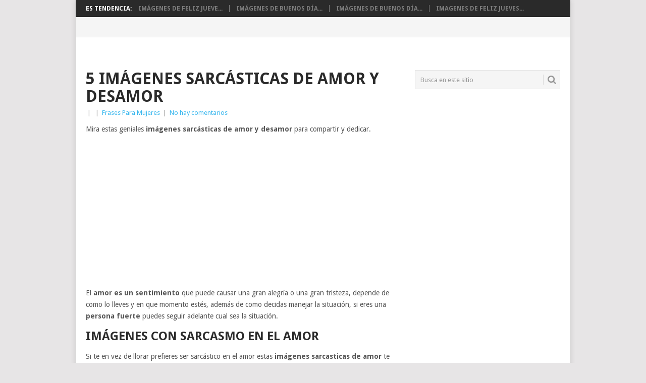

--- FILE ---
content_type: text/html; charset=UTF-8
request_url: https://frasessarcasticas.org/5-imagenes-sarcasticas-de-amor-y-desamor/
body_size: 9154
content:
<!DOCTYPE html>
<html lang="es">
<head>
<meta charset="UTF-8">
<meta name="viewport" content="width=device-width, initial-scale=1">
<link rel="profile" href="http://gmpg.org/xfn/11">
<link rel="pingback" href="https://frasessarcasticas.org/xmlrpc.php">
<meta name='robots' content='index, follow, max-image-preview:large, max-snippet:-1, max-video-preview:-1' />
	<style>img:is([sizes="auto" i], [sizes^="auto," i]) { contain-intrinsic-size: 3000px 1500px }</style>
	
	<!-- This site is optimized with the Yoast SEO plugin v25.7 - https://yoast.com/wordpress/plugins/seo/ -->
	<title>5 imágenes sarcásticas de amor y desamor -</title><link rel="preload" as="style" href="https://fonts.googleapis.com/css?family=Droid%20Sans%3A400%2C700&#038;subset=latin-ext&#038;display=swap" /><link rel="stylesheet" href="https://fonts.googleapis.com/css?family=Droid%20Sans%3A400%2C700&#038;subset=latin-ext&#038;display=swap" media="print" onload="this.media='all'" /><noscript><link rel="stylesheet" href="https://fonts.googleapis.com/css?family=Droid%20Sans%3A400%2C700&#038;subset=latin-ext&#038;display=swap" /></noscript>
	<link rel="canonical" href="https://frasessarcasticas.org/5-imagenes-sarcasticas-de-amor-y-desamor/" />
	<meta property="og:locale" content="es_ES" />
	<meta property="og:type" content="article" />
	<meta property="og:title" content="5 imágenes sarcásticas de amor y desamor -" />
	<meta property="og:description" content="Mira estas geniales imágenes sarcásticas de amor y desamor para compartir y dedicar. El amor es un sentimiento que puede causar una gran alegría o una gran tristeza, depende de como lo lleves y en que momento estés, además de como decidas manejar la situación, si eres una persona fuerte puedes seguir adelante cual sea [&hellip;]" />
	<meta property="og:url" content="https://frasessarcasticas.org/5-imagenes-sarcasticas-de-amor-y-desamor/" />
	<meta property="article:published_time" content="2021-07-26T17:33:58+00:00" />
	<meta property="article:modified_time" content="2022-06-07T17:37:20+00:00" />
	<meta property="og:image" content="https://frasessarcasticas.org/wp-content/uploads/2021/07/frases-sarcasticas-de-amor-y-desamor.jpg" />
	<meta property="og:image:width" content="526" />
	<meta property="og:image:height" content="274" />
	<meta property="og:image:type" content="image/jpeg" />
	<meta name="author" content="Poetasarcasmo" />
	<meta name="twitter:card" content="summary_large_image" />
	<meta name="twitter:label1" content="Escrito por" />
	<meta name="twitter:data1" content="" />
	<meta name="twitter:label2" content="Tiempo de lectura" />
	<meta name="twitter:data2" content="1 minuto" />
	<script type="application/ld+json" class="yoast-schema-graph">{"@context":"https://schema.org","@graph":[{"@type":"WebPage","@id":"https://frasessarcasticas.org/5-imagenes-sarcasticas-de-amor-y-desamor/","url":"https://frasessarcasticas.org/5-imagenes-sarcasticas-de-amor-y-desamor/","name":"5 imágenes sarcásticas de amor y desamor -","isPartOf":{"@id":"https://frasessarcasticas.org/#website"},"primaryImageOfPage":{"@id":"https://frasessarcasticas.org/5-imagenes-sarcasticas-de-amor-y-desamor/#primaryimage"},"image":{"@id":"https://frasessarcasticas.org/5-imagenes-sarcasticas-de-amor-y-desamor/#primaryimage"},"thumbnailUrl":"https://frasessarcasticas.org/wp-content/uploads/2021/07/frases-sarcasticas-de-amor-y-desamor.jpg","datePublished":"2021-07-26T17:33:58+00:00","dateModified":"2022-06-07T17:37:20+00:00","author":{"@id":"https://frasessarcasticas.org/#/schema/person/88be6bbdf94390f0fe6f6935595d5f6a"},"breadcrumb":{"@id":"https://frasessarcasticas.org/5-imagenes-sarcasticas-de-amor-y-desamor/#breadcrumb"},"inLanguage":"es","potentialAction":[{"@type":"ReadAction","target":["https://frasessarcasticas.org/5-imagenes-sarcasticas-de-amor-y-desamor/"]}]},{"@type":"ImageObject","inLanguage":"es","@id":"https://frasessarcasticas.org/5-imagenes-sarcasticas-de-amor-y-desamor/#primaryimage","url":"https://frasessarcasticas.org/wp-content/uploads/2021/07/frases-sarcasticas-de-amor-y-desamor.jpg","contentUrl":"https://frasessarcasticas.org/wp-content/uploads/2021/07/frases-sarcasticas-de-amor-y-desamor.jpg","width":526,"height":274,"caption":"mensajes sarcasticos de amor y desamor"},{"@type":"BreadcrumbList","@id":"https://frasessarcasticas.org/5-imagenes-sarcasticas-de-amor-y-desamor/#breadcrumb","itemListElement":[{"@type":"ListItem","position":1,"name":"Portada","item":"https://frasessarcasticas.org/"},{"@type":"ListItem","position":2,"name":"5 imágenes sarcásticas de amor y desamor"}]},{"@type":"WebSite","@id":"https://frasessarcasticas.org/#website","url":"https://frasessarcasticas.org/","name":"buenos DIAS","description":"IMÁGENES CON FRASES SARCÁSTICAS","potentialAction":[{"@type":"SearchAction","target":{"@type":"EntryPoint","urlTemplate":"https://frasessarcasticas.org/?s={search_term_string}"},"query-input":{"@type":"PropertyValueSpecification","valueRequired":true,"valueName":"search_term_string"}}],"inLanguage":"es"},{"@type":"Person","@id":"https://frasessarcasticas.org/#/schema/person/88be6bbdf94390f0fe6f6935595d5f6a","name":"Poetasarcasmo","image":{"@type":"ImageObject","inLanguage":"es","@id":"https://frasessarcasticas.org/#/schema/person/image/","url":"https://secure.gravatar.com/avatar/90dd8acac34338413f04b90313497d28ba0943d30bb20a5e5eced50bbe2fe6e2?s=96&d=mm&r=g","contentUrl":"https://secure.gravatar.com/avatar/90dd8acac34338413f04b90313497d28ba0943d30bb20a5e5eced50bbe2fe6e2?s=96&d=mm&r=g","caption":"Poetasarcasmo"},"url":"https://frasessarcasticas.org/author/poetasarcasmo/"}]}</script>
	<!-- / Yoast SEO plugin. -->


<link rel='dns-prefetch' href='//fonts.googleapis.com' />
<link href='https://fonts.gstatic.com' crossorigin rel='preconnect' />
<link rel="alternate" type="application/rss+xml" title=" &raquo; Feed" href="https://frasessarcasticas.org/feed/" />
<link rel="alternate" type="application/rss+xml" title=" &raquo; Feed de los comentarios" href="https://frasessarcasticas.org/comments/feed/" />
<style id='wp-emoji-styles-inline-css' type='text/css'>

	img.wp-smiley, img.emoji {
		display: inline !important;
		border: none !important;
		box-shadow: none !important;
		height: 1em !important;
		width: 1em !important;
		margin: 0 0.07em !important;
		vertical-align: -0.1em !important;
		background: none !important;
		padding: 0 !important;
	}
</style>
<link rel='stylesheet' id='wp-block-library-css' href='https://frasessarcasticas.org/wp-includes/css/dist/block-library/style.min.css?ver=6.8.3' type='text/css' media='all' />
<style id='wp-block-library-theme-inline-css' type='text/css'>
.wp-block-audio :where(figcaption){color:#555;font-size:13px;text-align:center}.is-dark-theme .wp-block-audio :where(figcaption){color:#ffffffa6}.wp-block-audio{margin:0 0 1em}.wp-block-code{border:1px solid #ccc;border-radius:4px;font-family:Menlo,Consolas,monaco,monospace;padding:.8em 1em}.wp-block-embed :where(figcaption){color:#555;font-size:13px;text-align:center}.is-dark-theme .wp-block-embed :where(figcaption){color:#ffffffa6}.wp-block-embed{margin:0 0 1em}.blocks-gallery-caption{color:#555;font-size:13px;text-align:center}.is-dark-theme .blocks-gallery-caption{color:#ffffffa6}:root :where(.wp-block-image figcaption){color:#555;font-size:13px;text-align:center}.is-dark-theme :root :where(.wp-block-image figcaption){color:#ffffffa6}.wp-block-image{margin:0 0 1em}.wp-block-pullquote{border-bottom:4px solid;border-top:4px solid;color:currentColor;margin-bottom:1.75em}.wp-block-pullquote cite,.wp-block-pullquote footer,.wp-block-pullquote__citation{color:currentColor;font-size:.8125em;font-style:normal;text-transform:uppercase}.wp-block-quote{border-left:.25em solid;margin:0 0 1.75em;padding-left:1em}.wp-block-quote cite,.wp-block-quote footer{color:currentColor;font-size:.8125em;font-style:normal;position:relative}.wp-block-quote:where(.has-text-align-right){border-left:none;border-right:.25em solid;padding-left:0;padding-right:1em}.wp-block-quote:where(.has-text-align-center){border:none;padding-left:0}.wp-block-quote.is-large,.wp-block-quote.is-style-large,.wp-block-quote:where(.is-style-plain){border:none}.wp-block-search .wp-block-search__label{font-weight:700}.wp-block-search__button{border:1px solid #ccc;padding:.375em .625em}:where(.wp-block-group.has-background){padding:1.25em 2.375em}.wp-block-separator.has-css-opacity{opacity:.4}.wp-block-separator{border:none;border-bottom:2px solid;margin-left:auto;margin-right:auto}.wp-block-separator.has-alpha-channel-opacity{opacity:1}.wp-block-separator:not(.is-style-wide):not(.is-style-dots){width:100px}.wp-block-separator.has-background:not(.is-style-dots){border-bottom:none;height:1px}.wp-block-separator.has-background:not(.is-style-wide):not(.is-style-dots){height:2px}.wp-block-table{margin:0 0 1em}.wp-block-table td,.wp-block-table th{word-break:normal}.wp-block-table :where(figcaption){color:#555;font-size:13px;text-align:center}.is-dark-theme .wp-block-table :where(figcaption){color:#ffffffa6}.wp-block-video :where(figcaption){color:#555;font-size:13px;text-align:center}.is-dark-theme .wp-block-video :where(figcaption){color:#ffffffa6}.wp-block-video{margin:0 0 1em}:root :where(.wp-block-template-part.has-background){margin-bottom:0;margin-top:0;padding:1.25em 2.375em}
</style>
<style id='classic-theme-styles-inline-css' type='text/css'>
/*! This file is auto-generated */
.wp-block-button__link{color:#fff;background-color:#32373c;border-radius:9999px;box-shadow:none;text-decoration:none;padding:calc(.667em + 2px) calc(1.333em + 2px);font-size:1.125em}.wp-block-file__button{background:#32373c;color:#fff;text-decoration:none}
</style>
<style id='global-styles-inline-css' type='text/css'>
:root{--wp--preset--aspect-ratio--square: 1;--wp--preset--aspect-ratio--4-3: 4/3;--wp--preset--aspect-ratio--3-4: 3/4;--wp--preset--aspect-ratio--3-2: 3/2;--wp--preset--aspect-ratio--2-3: 2/3;--wp--preset--aspect-ratio--16-9: 16/9;--wp--preset--aspect-ratio--9-16: 9/16;--wp--preset--color--black: #000000;--wp--preset--color--cyan-bluish-gray: #abb8c3;--wp--preset--color--white: #ffffff;--wp--preset--color--pale-pink: #f78da7;--wp--preset--color--vivid-red: #cf2e2e;--wp--preset--color--luminous-vivid-orange: #ff6900;--wp--preset--color--luminous-vivid-amber: #fcb900;--wp--preset--color--light-green-cyan: #7bdcb5;--wp--preset--color--vivid-green-cyan: #00d084;--wp--preset--color--pale-cyan-blue: #8ed1fc;--wp--preset--color--vivid-cyan-blue: #0693e3;--wp--preset--color--vivid-purple: #9b51e0;--wp--preset--gradient--vivid-cyan-blue-to-vivid-purple: linear-gradient(135deg,rgba(6,147,227,1) 0%,rgb(155,81,224) 100%);--wp--preset--gradient--light-green-cyan-to-vivid-green-cyan: linear-gradient(135deg,rgb(122,220,180) 0%,rgb(0,208,130) 100%);--wp--preset--gradient--luminous-vivid-amber-to-luminous-vivid-orange: linear-gradient(135deg,rgba(252,185,0,1) 0%,rgba(255,105,0,1) 100%);--wp--preset--gradient--luminous-vivid-orange-to-vivid-red: linear-gradient(135deg,rgba(255,105,0,1) 0%,rgb(207,46,46) 100%);--wp--preset--gradient--very-light-gray-to-cyan-bluish-gray: linear-gradient(135deg,rgb(238,238,238) 0%,rgb(169,184,195) 100%);--wp--preset--gradient--cool-to-warm-spectrum: linear-gradient(135deg,rgb(74,234,220) 0%,rgb(151,120,209) 20%,rgb(207,42,186) 40%,rgb(238,44,130) 60%,rgb(251,105,98) 80%,rgb(254,248,76) 100%);--wp--preset--gradient--blush-light-purple: linear-gradient(135deg,rgb(255,206,236) 0%,rgb(152,150,240) 100%);--wp--preset--gradient--blush-bordeaux: linear-gradient(135deg,rgb(254,205,165) 0%,rgb(254,45,45) 50%,rgb(107,0,62) 100%);--wp--preset--gradient--luminous-dusk: linear-gradient(135deg,rgb(255,203,112) 0%,rgb(199,81,192) 50%,rgb(65,88,208) 100%);--wp--preset--gradient--pale-ocean: linear-gradient(135deg,rgb(255,245,203) 0%,rgb(182,227,212) 50%,rgb(51,167,181) 100%);--wp--preset--gradient--electric-grass: linear-gradient(135deg,rgb(202,248,128) 0%,rgb(113,206,126) 100%);--wp--preset--gradient--midnight: linear-gradient(135deg,rgb(2,3,129) 0%,rgb(40,116,252) 100%);--wp--preset--font-size--small: 13px;--wp--preset--font-size--medium: 20px;--wp--preset--font-size--large: 36px;--wp--preset--font-size--x-large: 42px;--wp--preset--spacing--20: 0.44rem;--wp--preset--spacing--30: 0.67rem;--wp--preset--spacing--40: 1rem;--wp--preset--spacing--50: 1.5rem;--wp--preset--spacing--60: 2.25rem;--wp--preset--spacing--70: 3.38rem;--wp--preset--spacing--80: 5.06rem;--wp--preset--shadow--natural: 6px 6px 9px rgba(0, 0, 0, 0.2);--wp--preset--shadow--deep: 12px 12px 50px rgba(0, 0, 0, 0.4);--wp--preset--shadow--sharp: 6px 6px 0px rgba(0, 0, 0, 0.2);--wp--preset--shadow--outlined: 6px 6px 0px -3px rgba(255, 255, 255, 1), 6px 6px rgba(0, 0, 0, 1);--wp--preset--shadow--crisp: 6px 6px 0px rgba(0, 0, 0, 1);}:where(.is-layout-flex){gap: 0.5em;}:where(.is-layout-grid){gap: 0.5em;}body .is-layout-flex{display: flex;}.is-layout-flex{flex-wrap: wrap;align-items: center;}.is-layout-flex > :is(*, div){margin: 0;}body .is-layout-grid{display: grid;}.is-layout-grid > :is(*, div){margin: 0;}:where(.wp-block-columns.is-layout-flex){gap: 2em;}:where(.wp-block-columns.is-layout-grid){gap: 2em;}:where(.wp-block-post-template.is-layout-flex){gap: 1.25em;}:where(.wp-block-post-template.is-layout-grid){gap: 1.25em;}.has-black-color{color: var(--wp--preset--color--black) !important;}.has-cyan-bluish-gray-color{color: var(--wp--preset--color--cyan-bluish-gray) !important;}.has-white-color{color: var(--wp--preset--color--white) !important;}.has-pale-pink-color{color: var(--wp--preset--color--pale-pink) !important;}.has-vivid-red-color{color: var(--wp--preset--color--vivid-red) !important;}.has-luminous-vivid-orange-color{color: var(--wp--preset--color--luminous-vivid-orange) !important;}.has-luminous-vivid-amber-color{color: var(--wp--preset--color--luminous-vivid-amber) !important;}.has-light-green-cyan-color{color: var(--wp--preset--color--light-green-cyan) !important;}.has-vivid-green-cyan-color{color: var(--wp--preset--color--vivid-green-cyan) !important;}.has-pale-cyan-blue-color{color: var(--wp--preset--color--pale-cyan-blue) !important;}.has-vivid-cyan-blue-color{color: var(--wp--preset--color--vivid-cyan-blue) !important;}.has-vivid-purple-color{color: var(--wp--preset--color--vivid-purple) !important;}.has-black-background-color{background-color: var(--wp--preset--color--black) !important;}.has-cyan-bluish-gray-background-color{background-color: var(--wp--preset--color--cyan-bluish-gray) !important;}.has-white-background-color{background-color: var(--wp--preset--color--white) !important;}.has-pale-pink-background-color{background-color: var(--wp--preset--color--pale-pink) !important;}.has-vivid-red-background-color{background-color: var(--wp--preset--color--vivid-red) !important;}.has-luminous-vivid-orange-background-color{background-color: var(--wp--preset--color--luminous-vivid-orange) !important;}.has-luminous-vivid-amber-background-color{background-color: var(--wp--preset--color--luminous-vivid-amber) !important;}.has-light-green-cyan-background-color{background-color: var(--wp--preset--color--light-green-cyan) !important;}.has-vivid-green-cyan-background-color{background-color: var(--wp--preset--color--vivid-green-cyan) !important;}.has-pale-cyan-blue-background-color{background-color: var(--wp--preset--color--pale-cyan-blue) !important;}.has-vivid-cyan-blue-background-color{background-color: var(--wp--preset--color--vivid-cyan-blue) !important;}.has-vivid-purple-background-color{background-color: var(--wp--preset--color--vivid-purple) !important;}.has-black-border-color{border-color: var(--wp--preset--color--black) !important;}.has-cyan-bluish-gray-border-color{border-color: var(--wp--preset--color--cyan-bluish-gray) !important;}.has-white-border-color{border-color: var(--wp--preset--color--white) !important;}.has-pale-pink-border-color{border-color: var(--wp--preset--color--pale-pink) !important;}.has-vivid-red-border-color{border-color: var(--wp--preset--color--vivid-red) !important;}.has-luminous-vivid-orange-border-color{border-color: var(--wp--preset--color--luminous-vivid-orange) !important;}.has-luminous-vivid-amber-border-color{border-color: var(--wp--preset--color--luminous-vivid-amber) !important;}.has-light-green-cyan-border-color{border-color: var(--wp--preset--color--light-green-cyan) !important;}.has-vivid-green-cyan-border-color{border-color: var(--wp--preset--color--vivid-green-cyan) !important;}.has-pale-cyan-blue-border-color{border-color: var(--wp--preset--color--pale-cyan-blue) !important;}.has-vivid-cyan-blue-border-color{border-color: var(--wp--preset--color--vivid-cyan-blue) !important;}.has-vivid-purple-border-color{border-color: var(--wp--preset--color--vivid-purple) !important;}.has-vivid-cyan-blue-to-vivid-purple-gradient-background{background: var(--wp--preset--gradient--vivid-cyan-blue-to-vivid-purple) !important;}.has-light-green-cyan-to-vivid-green-cyan-gradient-background{background: var(--wp--preset--gradient--light-green-cyan-to-vivid-green-cyan) !important;}.has-luminous-vivid-amber-to-luminous-vivid-orange-gradient-background{background: var(--wp--preset--gradient--luminous-vivid-amber-to-luminous-vivid-orange) !important;}.has-luminous-vivid-orange-to-vivid-red-gradient-background{background: var(--wp--preset--gradient--luminous-vivid-orange-to-vivid-red) !important;}.has-very-light-gray-to-cyan-bluish-gray-gradient-background{background: var(--wp--preset--gradient--very-light-gray-to-cyan-bluish-gray) !important;}.has-cool-to-warm-spectrum-gradient-background{background: var(--wp--preset--gradient--cool-to-warm-spectrum) !important;}.has-blush-light-purple-gradient-background{background: var(--wp--preset--gradient--blush-light-purple) !important;}.has-blush-bordeaux-gradient-background{background: var(--wp--preset--gradient--blush-bordeaux) !important;}.has-luminous-dusk-gradient-background{background: var(--wp--preset--gradient--luminous-dusk) !important;}.has-pale-ocean-gradient-background{background: var(--wp--preset--gradient--pale-ocean) !important;}.has-electric-grass-gradient-background{background: var(--wp--preset--gradient--electric-grass) !important;}.has-midnight-gradient-background{background: var(--wp--preset--gradient--midnight) !important;}.has-small-font-size{font-size: var(--wp--preset--font-size--small) !important;}.has-medium-font-size{font-size: var(--wp--preset--font-size--medium) !important;}.has-large-font-size{font-size: var(--wp--preset--font-size--large) !important;}.has-x-large-font-size{font-size: var(--wp--preset--font-size--x-large) !important;}
:where(.wp-block-post-template.is-layout-flex){gap: 1.25em;}:where(.wp-block-post-template.is-layout-grid){gap: 1.25em;}
:where(.wp-block-columns.is-layout-flex){gap: 2em;}:where(.wp-block-columns.is-layout-grid){gap: 2em;}
:root :where(.wp-block-pullquote){font-size: 1.5em;line-height: 1.6;}
</style>
<link rel='stylesheet' id='point-style-css' href='https://frasessarcasticas.org/wp-content/themes/point/style.css?ver=6.8.3' type='text/css' media='all' />
<style id='point-style-inline-css' type='text/css'>

		a:hover, .menu .current-menu-item > a, .menu .current-menu-item, .current-menu-ancestor > a.sf-with-ul, .current-menu-ancestor, footer .textwidget a, .single_post a:not(.wp-block-button__link), #commentform a, .copyrights a:hover, a, footer .widget li a:hover, .menu > li:hover > a, .single_post .post-info a, .post-info a, .readMore a, .reply a, .fn a, .carousel a:hover, .single_post .related-posts a:hover, .sidebar.c-4-12 .textwidget a, footer .textwidget a, .sidebar.c-4-12 a:hover, .title a:hover, .trending-articles li a:hover { color: #38B7EE; }
		.review-result, .review-total-only { color: #38B7EE!important; }
		.nav-previous a, .nav-next a, .sub-menu, #commentform input#submit, .tagcloud a, #tabber ul.tabs li a.selected, .featured-cat, .mts-subscribe input[type='submit'], .pagination a, .widget .wpt_widget_content #tags-tab-content ul li a, .latestPost-review-wrapper, .pagination .dots, .primary-navigation #wpmm-megamenu .wpmm-posts .wpmm-pagination a, #wpmm-megamenu .review-total-only, body .latestPost-review-wrapper, .review-type-circle.wp-review-show-total { background: #38B7EE; color: #fff; } .header-button { background: #38B7EE; } #logo a { color: ##555; }
		
		
</style>

<script type="text/javascript" src="https://frasessarcasticas.org/wp-includes/js/jquery/jquery.min.js?ver=3.7.1" id="jquery-core-js"></script>
<script type="text/javascript" src="https://frasessarcasticas.org/wp-includes/js/jquery/jquery-migrate.min.js?ver=3.4.1" id="jquery-migrate-js" defer></script>
<script type="text/javascript" id="jquery-js-after">
/* <![CDATA[ */
jQuery(document).ready(function() {
	jQuery(".4cdbc783876b5abeeebc0c63b9f1143f").click(function() {
		jQuery.post(
			"https://frasessarcasticas.org/wp-admin/admin-ajax.php", {
				"action": "quick_adsense_onpost_ad_click",
				"quick_adsense_onpost_ad_index": jQuery(this).attr("data-index"),
				"quick_adsense_nonce": "6c9339f32e",
			}, function(response) { }
		);
	});
});
/* ]]> */
</script>
<script type="text/javascript" src="https://frasessarcasticas.org/wp-content/themes/point/js/customscripts.js?ver=6.8.3" id="point-customscripts-js" defer></script>
<link rel="https://api.w.org/" href="https://frasessarcasticas.org/wp-json/" /><link rel="alternate" title="JSON" type="application/json" href="https://frasessarcasticas.org/wp-json/wp/v2/posts/2121" /><link rel="EditURI" type="application/rsd+xml" title="RSD" href="https://frasessarcasticas.org/xmlrpc.php?rsd" />
<meta name="generator" content="WordPress 6.8.3" />
<link rel='shortlink' href='https://frasessarcasticas.org/?p=2121' />
<link rel="alternate" title="oEmbed (JSON)" type="application/json+oembed" href="https://frasessarcasticas.org/wp-json/oembed/1.0/embed?url=https%3A%2F%2Ffrasessarcasticas.org%2F5-imagenes-sarcasticas-de-amor-y-desamor%2F" />
<link rel="alternate" title="oEmbed (XML)" type="text/xml+oembed" href="https://frasessarcasticas.org/wp-json/oembed/1.0/embed?url=https%3A%2F%2Ffrasessarcasticas.org%2F5-imagenes-sarcasticas-de-amor-y-desamor%2F&#038;format=xml" />
<style>/* CSS added by WP Meta and Date Remover*/.entry-meta {display:none !important;}
	.home .entry-meta { display: none; }
	.entry-footer {display:none !important;}
	.home .entry-footer { display: none; }</style><!-- Global site tag (gtag.js) - Google Analytics -->
<script async src="https://www.googletagmanager.com/gtag/js?id=UA-79685900-12"></script>
<script>
  window.dataLayer = window.dataLayer || [];
  function gtag(){dataLayer.push(arguments);}
  gtag('js', new Date());

  gtag('config', 'UA-79685900-12');
</script>


<script data-ad-client="ca-pub-7895306320548587" async src="https://pagead2.googlesyndication.com/pagead/js/adsbygoogle.js"></script>
		<style type="text/css">
							.site-title a,
				.site-description {
					color: #2a2a2a;
				}
						</style>
		</head>

<body id="blog" class="wp-singular post-template-default single single-post postid-2121 single-format-standard wp-embed-responsive wp-theme-point boxed cslayout">

<div class="main-container clear">

				<div class="trending-articles">
				<ul>
					<li class="firstlink">Es tendencia:</li>
													<li class="trendingPost">
									<a href="https://frasessarcasticas.org/imagenes-de-feliz-jueves-bonito-y-bendecido/" title="Imágenes de feliz jueves Bonito y bendecido" rel="bookmark">Imágenes de feliz jueve...</a>
								</li>
																<li class="trendingPost">
									<a href="https://frasessarcasticas.org/imagenes-de-buenos-dias-feliz-miercoles-con-mucho-carino/" title="Imágenes de Buenos días feliz miércoles con mucho cariño" rel="bookmark">Imágenes de Buenos día...</a>
								</li>
																<li class="trendingPost">
									<a href="https://frasessarcasticas.org/imagenes-de-buenos-dias-feliz-viernes-un-abrazo-con-carino/" title="Imágenes de Buenos Días Feliz Viernes un abrazo con cariño" rel="bookmark">Imágenes de Buenos Día...</a>
								</li>
																<li class="trendingPost">
									<a href="https://frasessarcasticas.org/imagenes-de-feliz-jueves-lleno-de-carino-y-alegrias/" title="Imagenes de Feliz jueves lleno de cariño y alegrías" rel="bookmark">Imagenes de Feliz jueves...</a>
								</li>
												</ul>
			</div>
					<header id="masthead" class="site-header" role="banner">
			<div class="site-branding">
															<h2 id="logo" class="text-logo" itemprop="headline">
							<a href="https://frasessarcasticas.org"></a>
						</h2><!-- END #logo -->
									
				<a href="#" id="pull" class="toggle-mobile-menu">Menú</a>
				<div class="primary-navigation">
					<nav id="navigation" class="mobile-menu-wrapper" role="navigation">
											</nav><!-- #navigation -->
				</div><!-- .primary-navigation -->
			</div><!-- .site-branding -->
		</header><!-- #masthead -->

		<div id="page" class="single clear">
	<div class="content">
		<!-- Start Article -->
		<article class="article">
							<div id="post-2121" class="post post-2121 type-post status-publish format-standard has-post-thumbnail hentry category-frases-para-mujeres tag-belleza tag-moda tag-salud">
					<div class="single_post">
													<header>
																	<h1 class="title single-title">5 imágenes sarcásticas de amor y desamor</h1>
																									<div class="post-info"><span class="theauthor"><a href="https://frasessarcasticas.org/author/poetasarcasmo/" title="Entradas de " rel="author"></a></span> | <span class="thetime"></span> | <span class="thecategory"><a href="https://frasessarcasticas.org/category/frases-para-mujeres/" rel="category tag">Frases Para Mujeres</a></span> | <span class="thecomment"><a href="https://frasessarcasticas.org/5-imagenes-sarcasticas-de-amor-y-desamor/#respond">No hay comentarios</a></span></div>
															</header>
												<!-- Start Content -->
						<div class="post-single-content box mark-links">
							
<p>Mira estas geniales <strong>imágenes sarcásticas de amor y desamor</strong> para compartir y dedicar.</p><div class="4cdbc783876b5abeeebc0c63b9f1143f" data-index="2" style="float: none; margin:10px 0 10px 0; text-align:center;">
<script async src="https://pagead2.googlesyndication.com/pagead/js/adsbygoogle.js"></script>
<!-- adap-med -->
<ins class="adsbygoogle"
     style="display:block"
     data-ad-client="ca-pub-7895306320548587"
     data-ad-slot="1497715706"
     data-ad-format="auto"
     data-full-width-responsive="true"></ins>
<script>
     (adsbygoogle = window.adsbygoogle || []).push({});
</script>
</div>




<p>El <strong>amor es un sentimiento</strong> que puede causar una gran alegría o una gran tristeza, depende de como lo lleves y en que momento estés, además de como decidas manejar la situación, si eres una <strong>persona fuerte</strong> puedes seguir adelante cual sea la situación.</p>



<h2 class="wp-block-heading">imágenes con sarcasmo en el amor</h2>



<p>Si te en vez de llorar prefieres ser sarcástico en el amor estas <strong>imágenes sarcasticas de amor</strong> te serán divertidas para compartir lo que piensas, son imágenes sarcasticas sobre el amor, el desamor y la vida.</p><div class="4cdbc783876b5abeeebc0c63b9f1143f" data-index="3" style="float: none; margin:10px 0 10px 0; text-align:center;">
<script async src="https://pagead2.googlesyndication.com/pagead/js/adsbygoogle.js"></script>
<!-- adaptable abajo -->
<ins class="adsbygoogle"
     style="display:block"
     data-ad-client="ca-pub-7895306320548587"
     data-ad-slot="2782675358"
     data-ad-format="auto"
     data-full-width-responsive="true"></ins>
<script>
     (adsbygoogle = window.adsbygoogle || []).push({});
</script>
</div>




<div class="wp-block-image"><figure class="aligncenter size-large"><img fetchpriority="high" decoding="async" width="526" height="274" src="https://frasessarcasticas.org/wp-content/uploads/2021/07/frases-sarcasticas-de-amor-y-desamor.jpg" alt="mensajes sarcasticos de amor y desamor" class="wp-image-2126" srcset="https://frasessarcasticas.org/wp-content/uploads/2021/07/frases-sarcasticas-de-amor-y-desamor.jpg 526w, https://frasessarcasticas.org/wp-content/uploads/2021/07/frases-sarcasticas-de-amor-y-desamor-300x156.jpg 300w" sizes="(max-width: 526px) 100vw, 526px" /></figure></div>



<p><strong>Mensajes sarcásticos de amor y desamor</strong> para compartir </p>



<div class="wp-block-image"><figure class="aligncenter size-large"><img decoding="async" width="490" height="334" src="https://frasessarcasticas.org/wp-content/uploads/2021/07/sarcasmo-desamor-frase.jpg" alt="mensajes de  desamor" class="wp-image-2122" srcset="https://frasessarcasticas.org/wp-content/uploads/2021/07/sarcasmo-desamor-frase.jpg 490w, https://frasessarcasticas.org/wp-content/uploads/2021/07/sarcasmo-desamor-frase-300x204.jpg 300w" sizes="(max-width: 490px) 100vw, 490px" /></figure></div>



<p>El <strong>amor es un poco raro</strong>, a veces lo tenemos y no lo valoramos y otras veces suele ser al contrario</p>



<div class="wp-block-image"><figure class="aligncenter size-large"><img decoding="async" width="491" height="318" src="https://frasessarcasticas.org/wp-content/uploads/2021/07/frases-sarcasticas-de-amor.jpg" alt="sarcasmo de amor" class="wp-image-2123" srcset="https://frasessarcasticas.org/wp-content/uploads/2021/07/frases-sarcasticas-de-amor.jpg 491w, https://frasessarcasticas.org/wp-content/uploads/2021/07/frases-sarcasticas-de-amor-300x194.jpg 300w" sizes="(max-width: 491px) 100vw, 491px" /></figure></div>



<p><strong>enamórate solo</strong> si estas seguro de querer pagar el precio</p>



<div class="wp-block-image"><figure class="aligncenter size-large"><img loading="lazy" decoding="async" width="496" height="314" src="https://frasessarcasticas.org/wp-content/uploads/2021/07/frase-sarcastica-del-amor.jpg" alt="el amor y la guerra sarcasmo" class="wp-image-2124" srcset="https://frasessarcasticas.org/wp-content/uploads/2021/07/frase-sarcastica-del-amor.jpg 496w, https://frasessarcasticas.org/wp-content/uploads/2021/07/frase-sarcastica-del-amor-300x190.jpg 300w" sizes="auto, (max-width: 496px) 100vw, 496px" /></figure></div>



<p>En <strong>el amor y en la guerra todo se vale</strong>, pero no arrastrarse, prefiero tener dignidad.</p>



<p>Es mejor seguir adelante solo que estar siendo obstaculizado por un <strong>falso amor</strong> que solo estorba y te hace infeliz, la vida sigue y esta llena de mejores personas.</p>



<div class="wp-block-image"><figure class="aligncenter size-large"><img loading="lazy" decoding="async" width="496" height="338" src="https://frasessarcasticas.org/wp-content/uploads/2021/07/mensaje-sarcastico-de-amor.jpg" alt="frase sarcastica amor falso" class="wp-image-2125" srcset="https://frasessarcasticas.org/wp-content/uploads/2021/07/mensaje-sarcastico-de-amor.jpg 496w, https://frasessarcasticas.org/wp-content/uploads/2021/07/mensaje-sarcastico-de-amor-300x204.jpg 300w" sizes="auto, (max-width: 496px) 100vw, 496px" /></figure></div>



<h2 class="wp-block-heading">Cuando un amor es falso no hay nada que lo pueda arreglar</h2>



<p>Puede que hayas sufrido por un amor en un momento que te causo mucho dolor, pero un tiempo después te das cuenta que solo fue una perdida de tu valioso tiempo y que es hora de <strong>seguir adelante</strong>.</p>



<p></p>

<div style="font-size: 0px; height: 0px; line-height: 0px; margin: 0; padding: 0; clear: both;"></div>						</div>
						<!-- End Content -->
						<div class="related-posts"><h3>Entradas relacionadas</h3><div class="postauthor-top"><ul>											<li class=" rpexcerpt1 ">
												<a class="relatedthumb" href="https://frasessarcasticas.org/5-imagenes-sarcasticas-graciosas-para-mujeres/" rel="bookmark" title="+5 Imágenes Sarcásticas graciosas para mujeres">
													<span class="rthumb">
														<img width="60" height="57" src="https://frasessarcasticas.org/wp-content/uploads/2021/08/imagenes-con-frases-sarcasticas-y-graciosas-60x57.jpg" class="attachment-widgetthumb size-widgetthumb wp-post-image" alt="mensajes sarcasticos con frases" title="" decoding="async" loading="lazy" srcset="https://frasessarcasticas.org/wp-content/uploads/2021/08/imagenes-con-frases-sarcasticas-y-graciosas-60x57.jpg 60w, https://frasessarcasticas.org/wp-content/uploads/2021/08/imagenes-con-frases-sarcasticas-y-graciosas-140x130.jpg 140w" sizes="auto, (max-width: 60px) 100vw, 60px" />													</span>
													<span>
														+5 Imágenes Sarcásticas graciosas para mujeres													</span>
												</a>
												<div class="meta">
													<a href="https://frasessarcasticas.org/5-imagenes-sarcasticas-graciosas-para-mujeres/#respond" rel="nofollow">No hay comentarios</a> | <span class="thetime"></span>
												</div> <!--end .entry-meta-->
											</li>
																						<li class=" rpexcerpt2 last">
												<a class="relatedthumb" href="https://frasessarcasticas.org/imagenes-sarcasticas-para-amigas-falsas-y-traicioneras/" rel="bookmark" title="Imágenes Sarcásticas Para Amigas Falsas Y Traicioneras">
													<span class="rthumb">
														<img width="60" height="42" src="https://frasessarcasticas.org/wp-content/uploads/2017/06/Imágenes-Sarcásticas-para-amigas-falsas.jpg" class="attachment-widgetthumb size-widgetthumb wp-post-image" alt="" title="" decoding="async" loading="lazy" srcset="https://frasessarcasticas.org/wp-content/uploads/2017/06/Imágenes-Sarcásticas-para-amigas-falsas.jpg 454w, https://frasessarcasticas.org/wp-content/uploads/2017/06/Imágenes-Sarcásticas-para-amigas-falsas-300x209.jpg 300w" sizes="auto, (max-width: 60px) 100vw, 60px" />													</span>
													<span>
														Imágenes Sarcásticas Para Amigas Falsas Y Traicioneras													</span>
												</a>
												<div class="meta">
													<a href="https://frasessarcasticas.org/imagenes-sarcasticas-para-amigas-falsas-y-traicioneras/#respond" rel="nofollow">No hay comentarios</a> | <span class="thetime"></span>
												</div> <!--end .entry-meta-->
											</li>
																						<li class=" rpexcerpt3 ">
												<a class="relatedthumb" href="https://frasessarcasticas.org/5-nuevas-imagenes-con-frases-sarcasticas/" rel="bookmark" title="+5 nuevas  imágenes con frases sarcásticas">
													<span class="rthumb">
														<img width="60" height="57" src="https://frasessarcasticas.org/wp-content/uploads/2021/07/nuevas-imagenes-sarcasticas-60x57.jpg" class="attachment-widgetthumb size-widgetthumb wp-post-image" alt="imagenes con frases sarcasticas" title="" decoding="async" loading="lazy" srcset="https://frasessarcasticas.org/wp-content/uploads/2021/07/nuevas-imagenes-sarcasticas-60x57.jpg 60w, https://frasessarcasticas.org/wp-content/uploads/2021/07/nuevas-imagenes-sarcasticas-140x130.jpg 140w" sizes="auto, (max-width: 60px) 100vw, 60px" />													</span>
													<span>
														+5 nuevas  imágenes con frases sarcásticas													</span>
												</a>
												<div class="meta">
													<a href="https://frasessarcasticas.org/5-nuevas-imagenes-con-frases-sarcasticas/#respond" rel="nofollow">No hay comentarios</a> | <span class="thetime"></span>
												</div> <!--end .entry-meta-->
											</li>
																						<li class="last rpexcerpt4 last">
												<a class="relatedthumb" href="https://frasessarcasticas.org/frases-sarcasticas-para-una-mujer-mentirosa/" rel="bookmark" title="Frases sarcásticas para una mujer mentirosa">
													<span class="rthumb">
														<img width="60" height="57" src="https://frasessarcasticas.org/wp-content/uploads/2020/12/frasessarcasticas-no-aparentes-ser-algo-que-no-60x57.jpg" class="attachment-widgetthumb size-widgetthumb wp-post-image" alt="" title="" decoding="async" loading="lazy" srcset="https://frasessarcasticas.org/wp-content/uploads/2020/12/frasessarcasticas-no-aparentes-ser-algo-que-no-60x57.jpg 60w, https://frasessarcasticas.org/wp-content/uploads/2020/12/frasessarcasticas-no-aparentes-ser-algo-que-no-140x130.jpg 140w" sizes="auto, (max-width: 60px) 100vw, 60px" />													</span>
													<span>
														Frases sarcásticas para una mujer mentirosa													</span>
												</a>
												<div class="meta">
													<a href="https://frasessarcasticas.org/frases-sarcasticas-para-una-mujer-mentirosa/#respond" rel="nofollow">No hay comentarios</a> | <span class="thetime"></span>
												</div> <!--end .entry-meta-->
											</li>
											</ul></div></div>					</div>
				</div>
				
<!-- You can start editing here. -->
				</article>
		
	<aside class="sidebar c-4-12">
		<div id="sidebars" class="sidebar">
			<div class="sidebar_list">
				<aside id="search-3" class="widget widget_search"><form method="get" id="searchform" class="search-form" action="https://frasessarcasticas.org" _lpchecked="1">
	<fieldset>
		<input type="text" name="s" id="s" value="Busca en este sitio" onblur="if (this.value == '') {this.value = 'Busca en este sitio';}" onfocus="if (this.value == 'Busca en este sitio') {this.value = '';}" >
		<button id="search-image" class="sbutton" type="submit" value="">
			<i class="point-icon icon-search"></i>
		</button>
	</fieldset>
</form>
</aside><aside id="custom_html-7" class="widget_text widget widget_custom_html"><div class="textwidget custom-html-widget"><script async src="https://pagead2.googlesyndication.com/pagead/js/adsbygoogle.js"></script>
<!-- 300x600 -->
<ins class="adsbygoogle"
     style="display:inline-block;width:300px;height:600px"
     data-ad-client="ca-pub-7895306320548587"
     data-ad-slot="3551260335"></ins>
<script>
     (adsbygoogle = window.adsbygoogle || []).push({});
</script></div></aside>			</div>
		</div><!--sidebars-->
	</aside>
		</div><!-- .content -->
</div><!-- #page -->

	<footer>
			</footer><!--footer-->
			<!--start copyrights-->
		<div class="copyrights">
			<div class="row" id="copyright-note">
								<div class="copyright-left-text"> &copy; 2025 <a href="https://frasessarcasticas.org" title="IMÁGENES CON FRASES SARCÁSTICAS" rel="nofollow"></a>.</div>
				<div class="copyright-text">
					<a href=>frasessarcasticas.org </a> 				</div>
				<div class="footer-navigation">
					<ul id="menu-politicas" class="menu"><li id="menu-item-1453" class="menu-item menu-item-type-post_type menu-item-object-page menu-item-1453"><a href="https://frasessarcasticas.org/contacto-2/">Contacto</a></li>
<li id="menu-item-1454" class="menu-item menu-item-type-post_type menu-item-object-page menu-item-1454"><a href="https://frasessarcasticas.org/politica-de-privacidad/">Política de privacidad</a></li>
<li id="menu-item-1455" class="menu-item menu-item-type-post_type menu-item-object-page menu-item-1455"><a href="https://frasessarcasticas.org/politica-de-cookies/">Política de cookies</a></li>
</ul>				</div>
				<div class="top"><a href="#top" class="toplink"><i class="point-icon icon-up-dir"></i></a></div>
			</div>
		</div>
		<!--end copyrights-->
		<script type="speculationrules">
{"prefetch":[{"source":"document","where":{"and":[{"href_matches":"\/*"},{"not":{"href_matches":["\/wp-*.php","\/wp-admin\/*","\/wp-content\/uploads\/*","\/wp-content\/*","\/wp-content\/plugins\/*","\/wp-content\/themes\/point\/*","\/*\\?(.+)"]}},{"not":{"selector_matches":"a[rel~=\"nofollow\"]"}},{"not":{"selector_matches":".no-prefetch, .no-prefetch a"}}]},"eagerness":"conservative"}]}
</script>
<script type="text/javascript" id="custom-script-js-extra">
/* <![CDATA[ */
var wpdata = {"object_id":"2121","site_url":"https:\/\/frasessarcasticas.org"};
/* ]]> */
</script>
<script type="text/javascript" src="https://frasessarcasticas.org/wp-content/plugins/wp-meta-and-date-remover/assets/js/inspector.js?ver=1.1" id="custom-script-js" defer></script>
</div><!-- main-container -->

</body>
</html>

<!-- This website is like a Rocket, isn't it? Performance optimized by WP Rocket. Learn more: https://wp-rocket.me -->

--- FILE ---
content_type: text/html; charset=utf-8
request_url: https://www.google.com/recaptcha/api2/aframe
body_size: 268
content:
<!DOCTYPE HTML><html><head><meta http-equiv="content-type" content="text/html; charset=UTF-8"></head><body><script nonce="2CItfqYIuULCSh94XBz5jw">/** Anti-fraud and anti-abuse applications only. See google.com/recaptcha */ try{var clients={'sodar':'https://pagead2.googlesyndication.com/pagead/sodar?'};window.addEventListener("message",function(a){try{if(a.source===window.parent){var b=JSON.parse(a.data);var c=clients[b['id']];if(c){var d=document.createElement('img');d.src=c+b['params']+'&rc='+(localStorage.getItem("rc::a")?sessionStorage.getItem("rc::b"):"");window.document.body.appendChild(d);sessionStorage.setItem("rc::e",parseInt(sessionStorage.getItem("rc::e")||0)+1);localStorage.setItem("rc::h",'1762248125894');}}}catch(b){}});window.parent.postMessage("_grecaptcha_ready", "*");}catch(b){}</script></body></html>